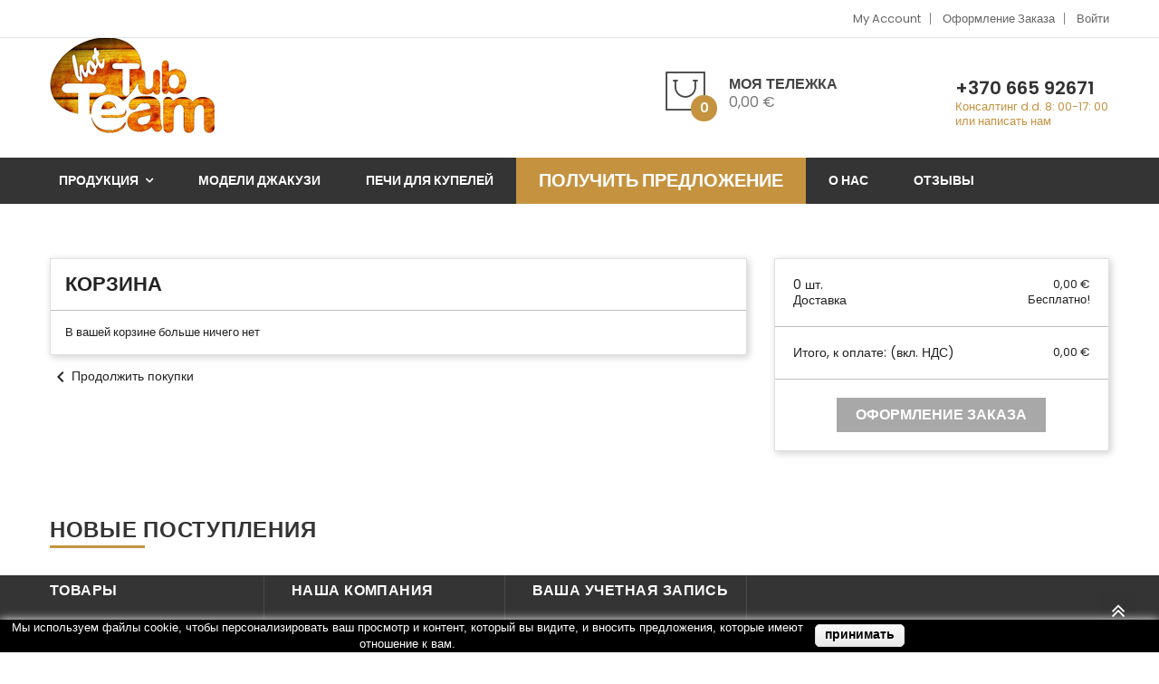

--- FILE ---
content_type: text/html; charset=utf-8
request_url: https://kupeli.eu/cart?action=show
body_size: 15124
content:
<!doctype html>
<html lang="ru">

  <head>
    
      

  <meta charset="utf-8">


  <meta http-equiv="x-ua-compatible" content="ie=edge">



  <title>Корзина</title>
  <meta name="description" content="">
  <meta name="keywords" content="">
     


  <meta name="viewport" content="width=device-width, initial-scale=1">



  <link rel="icon" type="image/vnd.microsoft.icon" href="/img/favicon.ico?1538246324">
  <link rel="shortcut icon" type="image/x-icon" href="/img/favicon.ico?1538246324">

<meta name="verify-paysera" content="d6abf8bd26d94a47c00b525651caf68d">
<link href="https://fonts.googleapis.com/css?family=Poppins:100,100i,200,200i,300,300i,400,400i,500,500i,600,600i,700,700i,800,800i,900,900i&amp;subset=devanagari,latin-ext" rel="stylesheet">
<link href="https://fonts.googleapis.com/css?family=Open+Sans:300,300i,400,400i,600,600i,700,700i,800,800i&amp;subset=cyrillic,cyrillic-ext,greek,greek-ext,latin-ext,vietnamese" rel="stylesheet">
<script src="https://ajax.googleapis.com/ajax/libs/jquery/3.2.1/jquery.min.js"></script>
<link href="https://fonts.googleapis.com/css?family=Open+Sans:400,400i,600,700" rel="stylesheet">


    <!-- Facebook Pixel Code -->
    <script>
        !function(f,b,e,v,n,t,s){if(f.fbq)return;n=f.fbq=function(){n.callMethod?
            n.callMethod.apply(n,arguments):n.queue.push(arguments)};if(!f._fbq)f._fbq=n;
            n.push=n;n.loaded=!0;n.version='2.0';n.queue=[];t=b.createElement(e);t.async=!0;
            t.src=v;s=b.getElementsByTagName(e)[0];s.parentNode.insertBefore(t,s)}(window,
            document,'script','https://connect.facebook.net/en_US/fbevents.js');
        fbq('init', '582844295454220'); // Insert your pixel ID here.
        fbq('track', 'PageView');
    </script>
    <noscript><img height="1" width="1" style="display:none" src="https://www.facebook.com/tr?id=582844295454220&ev=PageView&noscript=1"/></noscript>
    <!-- DO NOT MODIFY -->
    <!-- End Facebook Pixel Code -->


<!--Start of Tawk.to Script-->
<script type="text/javascript">
    $( document ).ready(function() {
        var Tawk_API=Tawk_API||{}, Tawk_LoadStart=new Date();
        (function(){
            var s1=document.createElement("script"),s0=document.getElementsByTagName("script")[0];
            s1.async=true;
            s1.src='https://embed.tawk.to/' + tawk_id + '/default';
            s1.charset='UTF-8';
            s1.setAttribute('crossorigin','*');
            s0.parentNode.insertBefore(s1,s0);
        })();
    });
</script>
<!--End of Tawk.to Script-->




    <link rel="stylesheet" href="https://kupeli.eu/themes/theme_pander4/assets/css/theme.css?v=1.1" type="text/css" media="all">
  <link rel="stylesheet" href="https://kupeli.eu/modules/ps_socialfollow/views/css/ps_socialfollow.css?v=1.1" type="text/css" media="all">
  <link rel="stylesheet" href="https://kupeli.eu/modules/paypal/views/css/paypal_fo.css?v=1.1" type="text/css" media="all">
  <link rel="stylesheet" href="https://kupeli.eu/modules/posslideshows/css/nivo-slider/nivo-slider.css?v=1.1" type="text/css" media="all">
  <link rel="stylesheet" href="https://kupeli.eu/modules/kformsv2/css/screen.css?v=1.1" type="text/css" media="all">
  <link rel="stylesheet" href="https://kupeli.eu/themes/theme_pander4/assets/css/custom.css?v=1.1" type="text/css" media="all">




  

  <script type="text/javascript">
        var CLOSE = "\u0417\u0430\u043a\u0440\u044b\u0442\u044c \u043a\u0430\u0442\u0435\u0433\u043e\u0440\u0438\u0438";
        var MORE = "\u0414\u0440\u0443\u0433\u0438\u0435 \u043a\u0430\u0442\u0435\u0433\u043e\u0440\u0438\u0438";
        var POSSLIDESHOW_SPEED = "5000";
        var POS_HOME_PRODUCTTAB_ITEMS = 5;
        var POS_HOME_PRODUCTTAB_NAV = true;
        var POS_HOME_PRODUCTTAB_PAGINATION = false;
        var POS_HOME_PRODUCTTAB_SPEED = 3000;
        var VMEGAMENU_POPUP_EFFECT = "2";
        var kformsv2_sent = "https:\/\/kupeli.eu\/modules\/kformsv2\/ask.php";
        var prestashop = {"cart":{"products":[],"totals":{"total":{"type":"total","label":"\u0418\u0442\u043e\u0433\u043e, \u043a \u043e\u043f\u043b\u0430\u0442\u0435:","amount":0,"value":"0,00\u00a0\u20ac"},"total_including_tax":{"type":"total","label":"\u0418\u0442\u043e\u0433\u043e (\u043d\u0430\u043b\u043e\u0433 \u0432\u043a\u043b\u044e\u0447\u0435\u043d)","amount":0,"value":"0,00\u00a0\u20ac"},"total_excluding_tax":{"type":"total","label":"\u0418\u0442\u043e\u0433\u043e (\u0438\u0441\u043a\u043b\u044e\u0447\u0430\u044f \u043d\u0430\u043b\u043e\u0433)","amount":0,"value":"0,00\u00a0\u20ac"}},"subtotals":{"products":{"type":"products","label":"\u0421\u0443\u043c\u043c\u0430","amount":0,"value":"0,00\u00a0\u20ac"},"discounts":null,"shipping":{"type":"shipping","label":"\u0414\u043e\u0441\u0442\u0430\u0432\u043a\u0430","amount":0,"value":"\u0411\u0435\u0441\u043f\u043b\u0430\u0442\u043d\u043e!"},"tax":null},"products_count":0,"summary_string":"0 \u0448\u0442.","vouchers":{"allowed":0,"added":[]},"discounts":[],"minimalPurchase":0,"minimalPurchaseRequired":""},"currency":{"name":"\u0415\u0432\u0440\u043e","iso_code":"EUR","iso_code_num":"978","sign":"\u20ac"},"customer":{"lastname":null,"firstname":null,"email":null,"birthday":null,"newsletter":null,"newsletter_date_add":null,"optin":null,"website":null,"company":null,"siret":null,"ape":null,"is_logged":false,"gender":{"type":null,"name":null},"addresses":[]},"language":{"name":"\u0420\u0443\u0441\u0441\u043a\u0438\u0439 (Russian)","iso_code":"ru","locale":"ru-RU","language_code":"ru-ru","is_rtl":"0","date_format_lite":"Y-m-d","date_format_full":"Y-m-d H:i:s","id":14},"page":{"title":"","canonical":null,"meta":{"title":"\u041a\u043e\u0440\u0437\u0438\u043d\u0430","description":"","keywords":"","robots":"index"},"page_name":"cart","body_classes":{"lang-ru":true,"lang-rtl":false,"country-LT":true,"currency-EUR":true,"layout-full-width":true,"page-cart":true,"tax-display-disabled":true,"cart-empty":true},"admin_notifications":[]},"shop":{"name":"UAB Sarvyda","logo":"\/img\/rusiskas-kupelieu-logo-153824632412.jpg","stores_icon":"\/img\/logo_stores.png","favicon":"\/img\/favicon.ico"},"urls":{"base_url":"https:\/\/kupeli.eu\/","current_url":"https:\/\/kupeli.eu\/cart?action=show","shop_domain_url":"https:\/\/kupeli.eu","img_ps_url":"https:\/\/kupeli.eu\/img\/","img_cat_url":"https:\/\/kupeli.eu\/img\/c\/","img_lang_url":"https:\/\/kupeli.eu\/img\/l\/","img_prod_url":"https:\/\/kupeli.eu\/img\/p\/","img_manu_url":"https:\/\/kupeli.eu\/img\/m\/","img_sup_url":"https:\/\/kupeli.eu\/img\/su\/","img_ship_url":"https:\/\/kupeli.eu\/img\/s\/","img_store_url":"https:\/\/kupeli.eu\/img\/st\/","img_col_url":"https:\/\/kupeli.eu\/img\/co\/","img_url":"https:\/\/kupeli.eu\/themes\/theme_pander4\/assets\/img\/","css_url":"https:\/\/kupeli.eu\/themes\/theme_pander4\/assets\/css\/","js_url":"https:\/\/kupeli.eu\/themes\/theme_pander4\/assets\/js\/","pic_url":"https:\/\/kupeli.eu\/upload\/","pages":{"address":"https:\/\/kupeli.eu\/address","addresses":"https:\/\/kupeli.eu\/addresses","authentication":"https:\/\/kupeli.eu\/login","cart":"https:\/\/kupeli.eu\/cart","category":"https:\/\/kupeli.eu\/index.php?controller=category","cms":"https:\/\/kupeli.eu\/index.php?controller=cms","contact":"https:\/\/kupeli.eu\/contact-us","discount":"https:\/\/kupeli.eu\/discount","guest_tracking":"https:\/\/kupeli.eu\/guest-tracking","history":"https:\/\/kupeli.eu\/order-history","identity":"https:\/\/kupeli.eu\/identity","index":"https:\/\/kupeli.eu\/","my_account":"https:\/\/kupeli.eu\/my-account","order_confirmation":"https:\/\/kupeli.eu\/order-confirmation","order_detail":"https:\/\/kupeli.eu\/index.php?controller=order-detail","order_follow":"https:\/\/kupeli.eu\/order-follow","order":"https:\/\/kupeli.eu\/\u0437\u0430\u043a\u0430\u0437","order_return":"https:\/\/kupeli.eu\/index.php?controller=order-return","order_slip":"https:\/\/kupeli.eu\/credit-slip","pagenotfound":"https:\/\/kupeli.eu\/page-not-found","password":"https:\/\/kupeli.eu\/password-recovery","pdf_invoice":"https:\/\/kupeli.eu\/index.php?controller=pdf-invoice","pdf_order_return":"https:\/\/kupeli.eu\/index.php?controller=pdf-order-return","pdf_order_slip":"https:\/\/kupeli.eu\/index.php?controller=pdf-order-slip","prices_drop":"https:\/\/kupeli.eu\/prices-drop","product":"https:\/\/kupeli.eu\/index.php?controller=product","search":"https:\/\/kupeli.eu\/search","sitemap":"https:\/\/kupeli.eu\/\u043a\u0430\u0440\u0442\u0430 \u0441\u0430\u0439\u0442\u0430","stores":"https:\/\/kupeli.eu\/stores","supplier":"https:\/\/kupeli.eu\/supplier","register":"https:\/\/kupeli.eu\/login?create_account=1","order_login":"https:\/\/kupeli.eu\/\u0437\u0430\u043a\u0430\u0437?login=1"},"alternative_langs":{"ru-ru":"https:\/\/kupeli.eu\/cart?action=show"},"theme_assets":"\/themes\/theme_pander4\/assets\/","actions":{"logout":"https:\/\/kupeli.eu\/?mylogout="},"no_picture_image":{"bySize":{"side_default":{"url":"https:\/\/kupeli.eu\/img\/p\/ru-default-side_default.jpg","width":70,"height":90},"small_default":{"url":"https:\/\/kupeli.eu\/img\/p\/ru-default-small_default.jpg","width":98,"height":126},"cart_default":{"url":"https:\/\/kupeli.eu\/img\/p\/ru-default-cart_default.jpg","width":125,"height":160},"home_default":{"url":"https:\/\/kupeli.eu\/img\/p\/ru-default-home_default.jpg","width":350,"height":449},"product_medium":{"url":"https:\/\/kupeli.eu\/img\/p\/ru-default-product_medium.jpg","width":600,"height":399},"medium_default":{"url":"https:\/\/kupeli.eu\/img\/p\/ru-default-medium_default.jpg","width":458,"height":558},"large_default":{"url":"https:\/\/kupeli.eu\/img\/p\/ru-default-large_default.jpg","width":1000,"height":800}},"small":{"url":"https:\/\/kupeli.eu\/img\/p\/ru-default-side_default.jpg","width":70,"height":90},"medium":{"url":"https:\/\/kupeli.eu\/img\/p\/ru-default-home_default.jpg","width":350,"height":449},"large":{"url":"https:\/\/kupeli.eu\/img\/p\/ru-default-large_default.jpg","width":1000,"height":800},"legend":""}},"configuration":{"display_taxes_label":false,"is_catalog":false,"show_prices":true,"opt_in":{"partner":false},"quantity_discount":{"type":"discount","label":"\u0421\u043a\u0438\u0434\u043a\u0430"},"voucher_enabled":0,"return_enabled":0},"field_required":[],"breadcrumb":{"links":[{"title":"\u0413\u043b\u0430\u0432\u043d\u0430\u044f","url":"https:\/\/kupeli.eu\/"}],"count":1},"link":{"protocol_link":"https:\/\/","protocol_content":"https:\/\/"},"time":1769565192,"static_token":"b5224ac4728db0413b5012be17fead1d","token":"deb163fce433fdc81f865b35986c8053"};
        var prgtm_ajax = "https:\/\/kupeli.eu\/module\/prgtm\/ajax";
        var tawk_id = "xx";
        var token_extra = "297f0257ec6d0f70df911931bf0a617e";
      </script>



  
  <script type="text/javascript">
    (window.gaDevIds=window.gaDevIds||[]).push('d6YPbH');
    (function(i,s,o,g,r,a,m){i['GoogleAnalyticsObject']=r;i[r]=i[r]||function(){
      (i[r].q=i[r].q||[]).push(arguments)},i[r].l=1*new Date();a=s.createElement(o),
      m=s.getElementsByTagName(o)[0];a.async=1;a.src=g;m.parentNode.insertBefore(a,m)
    })(window,document,'script','https://www.google-analytics.com/analytics.js','ga');

          ga('create', 'UA-156917341-1', 'auto');
                      ga('send', 'pageview');
        ga('require', 'ec');
  </script>

 <script type="text/javascript">
            
        document.addEventListener('DOMContentLoaded', function() {
            if (typeof GoogleAnalyticEnhancedECommerce !== 'undefined') {
                var MBG = GoogleAnalyticEnhancedECommerce;
                MBG.setCurrency('EUR');
                MBG.add({"id":362,"name":"kruglaya-plastikovaya-gidromassazhnaya-kupel-s-naruzhnoj-pechyu-iz-nerzhaveyushhej-stali","category":"plastikovye-kupeli","brand":"","variant":"","type":"typical","position":"0","quantity":1,"list":"cart","url":"https%3A%2F%2Fkupeli.eu%2Fplastikovye-kupeli%2F362-kruglaya-plastikovaya-gidromassazhnaya-kupel-s-naruzhnoj-pechyu-iz-nerzhaveyusshej-stali","price":2900},'',true);MBG.add({"id":364,"name":"prostornaya-gidromassazhnaya-vanna-s-massazhem","category":"kupeli-steklovolokna","brand":"","variant":"","type":"typical","position":1,"quantity":1,"list":"cart","url":"https%3A%2F%2Fkupeli.eu%2Fkupeli-steklovolokna%2F364-prostornaya-gidromassazhnaya-vanna-s-massazhem","price":3950},'',true);MBG.add({"id":365,"name":"kupel-derevyannaya-elovaya","category":"derevyannye-gidromassazhnye-vanny","brand":"","variant":"","type":"typical","position":2,"quantity":1,"list":"cart","url":"https%3A%2F%2Fkupeli.eu%2Fderevyannye-gidromassazhnye-vanny%2F365-kupel-derevyannaya-elovaya","price":1976},'',true);MBG.add({"id":37,"name":"sauna-iglu-bochka-na-8-chelovek","category":"bani","brand":"","variant":"","type":"typical","position":3,"quantity":1,"list":"cart","url":"https%3A%2F%2Fkupeli.eu%2Fbani%2F37-sauna-iglu-bochka-na-8-chelovek","price":6300},'',true);MBG.add({"id":405,"name":"gidromassazhnaya-vanna-dlya-kempinga-6-10-chelovek","category":"kupeli-steklovolokna","brand":"","variant":"","type":"typical","position":4,"quantity":1,"list":"cart","url":"https%3A%2F%2Fkupeli.eu%2Fkupeli-steklovolokna%2F405-gidromassazhnaya-vanna-dlya-kempinga-6-10-chelovek","price":3600},'',true);MBG.add({"id":415,"name":"kupel","category":"kupeli-steklovolokna","brand":"","variant":"","type":"typical","position":5,"quantity":1,"list":"cart","url":"https%3A%2F%2Fkupeli.eu%2Fkupeli-steklovolokna%2F415-kupel","price":1900},'',true);MBG.add({"id":416,"name":"gidromassazhnaya-kupel-na-5-6-chelovek","category":"glavnaya","brand":"","variant":"","type":"typical","position":6,"quantity":1,"list":"cart","url":"https%3A%2F%2Fkupeli.eu%2Fglavnaya%2F416-gidromassazhnaya-kupel-na-5-6-chelovek","price":2499.86},'',true);MBG.add({"id":417,"name":"kvadratnaya-kupel-s-zakruglennymi-uglami","category":"plastikovye-kupeli","brand":"","variant":"","type":"typical","position":7,"quantity":1,"list":"cart","url":"https%3A%2F%2Fkupeli.eu%2Fplastikovye-kupeli%2F417-copy-of-kvadratnaya-kupel-s-zakruglennymi-uglami","price":3144},'',true);MBG.addProductClick({"id":362,"name":"kruglaya-plastikovaya-gidromassazhnaya-kupel-s-naruzhnoj-pechyu-iz-nerzhaveyushhej-stali","category":"plastikovye-kupeli","brand":"","variant":"","type":"typical","position":"0","quantity":1,"list":"cart","url":"https%3A%2F%2Fkupeli.eu%2Fplastikovye-kupeli%2F362-kruglaya-plastikovaya-gidromassazhnaya-kupel-s-naruzhnoj-pechyu-iz-nerzhaveyusshej-stali","price":2900});MBG.addProductClick({"id":364,"name":"prostornaya-gidromassazhnaya-vanna-s-massazhem","category":"kupeli-steklovolokna","brand":"","variant":"","type":"typical","position":1,"quantity":1,"list":"cart","url":"https%3A%2F%2Fkupeli.eu%2Fkupeli-steklovolokna%2F364-prostornaya-gidromassazhnaya-vanna-s-massazhem","price":3950});MBG.addProductClick({"id":365,"name":"kupel-derevyannaya-elovaya","category":"derevyannye-gidromassazhnye-vanny","brand":"","variant":"","type":"typical","position":2,"quantity":1,"list":"cart","url":"https%3A%2F%2Fkupeli.eu%2Fderevyannye-gidromassazhnye-vanny%2F365-kupel-derevyannaya-elovaya","price":1976});MBG.addProductClick({"id":37,"name":"sauna-iglu-bochka-na-8-chelovek","category":"bani","brand":"","variant":"","type":"typical","position":3,"quantity":1,"list":"cart","url":"https%3A%2F%2Fkupeli.eu%2Fbani%2F37-sauna-iglu-bochka-na-8-chelovek","price":6300});MBG.addProductClick({"id":405,"name":"gidromassazhnaya-vanna-dlya-kempinga-6-10-chelovek","category":"kupeli-steklovolokna","brand":"","variant":"","type":"typical","position":4,"quantity":1,"list":"cart","url":"https%3A%2F%2Fkupeli.eu%2Fkupeli-steklovolokna%2F405-gidromassazhnaya-vanna-dlya-kempinga-6-10-chelovek","price":3600});MBG.addProductClick({"id":415,"name":"kupel","category":"kupeli-steklovolokna","brand":"","variant":"","type":"typical","position":5,"quantity":1,"list":"cart","url":"https%3A%2F%2Fkupeli.eu%2Fkupeli-steklovolokna%2F415-kupel","price":1900});MBG.addProductClick({"id":416,"name":"gidromassazhnaya-kupel-na-5-6-chelovek","category":"glavnaya","brand":"","variant":"","type":"typical","position":6,"quantity":1,"list":"cart","url":"https%3A%2F%2Fkupeli.eu%2Fglavnaya%2F416-gidromassazhnaya-kupel-na-5-6-chelovek","price":2499.86});MBG.addProductClick({"id":417,"name":"kvadratnaya-kupel-s-zakruglennymi-uglami","category":"plastikovye-kupeli","brand":"","variant":"","type":"typical","position":7,"quantity":1,"list":"cart","url":"https%3A%2F%2Fkupeli.eu%2Fplastikovye-kupeli%2F417-copy-of-kvadratnaya-kupel-s-zakruglennymi-uglami","price":3144});
            }
        });
        
    </script>






    
  </head>

  <body id="cart" class="lang-ru country-lt currency-eur layout-full-width page-cart tax-display-disabled cart-empty">

    
      
    

    <main>
      
              

      <header id="header">
        
          
	<!--  <div class="header-banner">
    
  </div> -->



	<nav class="header-nav">
		<div class="container">
			<div class="user-info-block">
	<a href="https://kupeli.eu/my-account" rel="nofollow">My account</a>
	<a href="https://kupeli.eu/cart?action=show">Оформление заказа</a>
	
  <a
	href="https://kupeli.eu/my-account"
	title="Войти в учетную запись"
	rel="nofollow"
  >
	<span class="">Войти</span>
  </a>
</div>


		</div>
	</nav>


	<div class="header-top">
		<div class="container">
			<div class="header-conten">
				<div class="row">
					<div class="header_logo col col-lg-3 col-md-12 col-xs-12">
						<a href="https://kupeli.eu/">
							<img class="logo img-responsive" src="/img/rusiskas-kupelieu-logo-153824632412.jpg" alt="UAB Sarvyda">
						</a>
					</div>
					<div class="col col-xs-12 col-lg-6 col-md-12 display_top">
						<div class="blockcart cart-preview" data-refresh-url="//kupeli.eu/module/ps_shoppingcart/ajax" data-cartitems="0">
  <div class="header">
      <a rel="nofollow" href="//kupeli.eu/cart?action=show">
		<span class="item_txt">Моя тележка <span class="item_count">0</span></span>
		<span class="item_total">0,00 €</span>
    </a>
  </div>
  <div class="body">
    <ul>
          </ul>
	<div class="price_content">
		<div class="cart-subtotals">
		  			<div class="products price_inline">
			  <span class="label">Сумма</span>
			  <span class="value">0,00 €</span>
			</div>
		  			<div class=" price_inline">
			  <span class="label"></span>
			  <span class="value"></span>
			</div>
		  			<div class="shipping price_inline">
			  <span class="label">Доставка</span>
			  <span class="value">Бесплатно!</span>
			</div>
		  			<div class=" price_inline">
			  <span class="label"></span>
			  <span class="value"></span>
			</div>
		  		</div>
		<div class="cart-total price_inline">
		  <span class="label">Итого, к оплате:</span>
		  <span class="value">0,00 €</span>
		</div>
    </div>
	<div class="checkout">
		<a href="//kupeli.eu/cart?action=show" class="btn btn-primary">proceed to checkout</a>
	</div>
  </div>
</div>

					</div>
					<div class="col col-xs-12 col-lg-3 col-md-12">
						<a class="iframe hidden_link" href="https://kupeli.eu/contact-us">
							<table class="c-header-table">
								<td>
									<div class="c-header-h">+370 665 92671</div>
									<div class="c-header-t">
										<div>Консалтинг d.d. 8: 00-17: 00</div>
										<div>или написать нам</div>
																			</div>
								</td>
							</table>
						</a>
					</div>
				</div>
			</div>
		</div>
	</div>
	<div class="header-bottom">
		<div class="megamenu">
			<div class="container">
				<!-- Block categories module -->
	<div class="ma-nav-mobile-container hidden-lg-up">
		<div class="pt_custommenu_mobile">
		<div class="navbar">
			<div id="navbar-inner" class="navbar-inner navbar-inactive">
				<a class="btn-navbar">Категория</a>
				<ul id="pt_custommenu_itemmobile" class="tree dhtml  mobilemenu nav-collapse collapse">
											<li><a href="https://kupeli.eu/14-produkciya">Продукция </a>
												<ul class="dhtml childList">
													<li><a href="https://kupeli.eu/15-plastikovye-kupeli">Пластиковые купели </a>
								<ul class="childListtwo"></ul>
													<li><a href="https://kupeli.eu/16-derevyannye-gidromassazhnye-vanny">Деревянные гидромассажные ванны </a>
								<ul class="childListtwo"></ul>
													<li><a href="https://kupeli.eu/31-kupeli-steklovolokna">Купели стекловолокна </a>
								<ul class="childListtwo"></ul>
													<li><a href="https://kupeli.eu/25-kupeli-dlya-dvukh">Купели для двух </a>
								<ul class="childListtwo"></ul>
													<li><a href="https://kupeli.eu/19-bani">Бани </a>
								<ul class="childListtwo"></ul>
													<li><a href="https://kupeli.eu/21-modeli-dzhakuzi">Модели джакузи </a>
								<ul class="childListtwo"></ul>
													<li><a href="https://kupeli.eu/18-pechi-dlya-kupelej">Печи для купелей </a>
								<ul class="childListtwo"></ul>
													<li><a href="https://kupeli.eu/20-dopolnitelnye-aksessuary">Дополнительные аксессуары </a>
								<ul class="childListtwo"></ul>
													<li><a href="https://kupeli.eu/23-lestnica">Лестница </a>
								<ul class="childListtwo"></ul>
												</ul>
												</li>
											<li><a href="https://kupeli.eu/38-modeli-kupelej">Модели купелей  </a>
												</li>
										     
															<li class="cms">
									<a href="https://kupeli.eu/content/4-O-nas" title="Contains Subs">О нас</a>
								</li>
																			 
																			 
																			 
																			 
															<li>
									<a href="#get-offer" title="Получить предложение">Получить предложение</a>
								</li>
															<li>
									<a href="https://kupeli.eu/reviews" title="Отзывы">Отзывы</a>
								</li>
																			 
																														<li>
						
							
						
					</li>
				</ul>
			</div>
		</div>
		</div>
</div>
<!-- /Block categories module -->
<div class="nav-container hidden-md-down">
	<div class="nav-inner">
		<div id="pt_custommenu" class="pt_custommenu">
		    <div id="pt_menu_home" class="pt_menu"><div class="parentMenu"><a class="fontcustom2" href="/"><span>Главная</span></a></div></div><div id="pt_menu14" class="pt_menu nav-1"><div class="parentMenu"><a href="https://kupeli.eu/14-produkciya" class="fontcustom2"><span>Продукция</span><i class="icon-caret-down"></i></a></div><div id="popup14" class="popup" style="display: none; width: 1228px;"><div class="block1" id="block114"><div class="column last col1"><div class="itemMenu level1"><a class="itemMenuName level3 nochild" href="https://kupeli.eu/15-plastikovye-kupeli"><span>Пластиковые купели</span></a><a class="itemMenuName level3 nochild" href="https://kupeli.eu/16-derevyannye-gidromassazhnye-vanny"><span>Деревянные гидромассажные ванны</span></a><a class="itemMenuName level3 nochild" href="https://kupeli.eu/31-kupeli-steklovolokna"><span>Купели стекловолокна</span></a><a class="itemMenuName level3 nochild" href="https://kupeli.eu/25-kupeli-dlya-dvukh"><span>Купели для двух</span></a><a class="itemMenuName level3 nochild" href="https://kupeli.eu/19-bani"><span>Бани</span></a><a class="itemMenuName level3 nochild" href="https://kupeli.eu/21-modeli-dzhakuzi"><span>Модели джакузи</span></a><a class="itemMenuName level3 nochild" href="https://kupeli.eu/18-pechi-dlya-kupelej"><span>Печи для купелей</span></a><a class="itemMenuName level3 nochild" href="https://kupeli.eu/20-dopolnitelnye-aksessuary"><span>Дополнительные аксессуары</span></a><a class="itemMenuName level3 nochild" href="https://kupeli.eu/23-lestnica"><span>Лестница</span></a></div></div><div class="clearBoth"></div></div></div></div><div id="pt_menu21" class="pt_menu nav-2 pt_menu_no_child"><div class="parentMenu"><a href="https://kupeli.eu/21-modeli-dzhakuzi" class="fontcustom2"><span>Модели джакузи</span></a></div></div><div id="pt_menu18" class="pt_menu nav-3 pt_menu_no_child"><div class="parentMenu"><a href="https://kupeli.eu/18-pechi-dlya-kupelej" class="fontcustom2"><span>Печи для купелей</span></a></div></div><div id ="pt_menu_link" class ="pt_menu"><div class="parentMenu" ><a class="fontcustom2" href="#get-offer"><span>Получить предложение</span></a></div></div>
<div class ="pt_menu pt_menu_cms"><div class="parentMenu" ><a class="fontcustom2" href="https://kupeli.eu/content/4-O-nas"><span>О нас</span></a></div></div>
<div id ="pt_menu_link" class ="pt_menu"><div class="parentMenu" ><a class="fontcustom2" href="https://kupeli.eu/reviews"><span>Отзывы</span></a></div></div>

			<div class="right">
				
					
				
			</div>
		</div>
	</div>
</div>
<script type="text/javascript">
//<![CDATA[
var CUSTOMMENU_POPUP_EFFECT = 0;
var CUSTOMMENU_POPUP_TOP_OFFSET = 0;
//]]>
</script>

			</div>
		</div>
	</div>

	

        
      </header>
		      
        
<aside id="notifications">
  <div class="container">
    
    
    
      </div>
</aside>
      
	   
			<div class="breadcrumb_container">
				<div class="container">
					 <div class="breadcrumb-neme">
	<nav data-depth="1" class="breadcrumb hidden-sm-down">
	  <ol itemscope itemtype="http://schema.org/BreadcrumbList">
				  
			  			<li itemprop="itemListElement" itemscope itemtype="http://schema.org/ListItem">
			  <a itemprop="item" href="https://kupeli.eu/">
				<span itemprop="name">Главная</span>
			  </a>
			  <meta itemprop="position" content="1">
			</li>
		  
			  </ol>
	</nav>
</div>
<script type="application/ld+json">

        {
          "@context": "http://schema.org",
          "@type": "BreadcrumbList",
          "itemListElement": [{
            "@type": "ListItem",
            "position": 1,
            "item": {
              "@id": "kupeli.eu/cart?action=show",
              "name": "Главная",
              "image": ""
            }
          }]
        }

</script>
<!-- /Breadcrumb -->				</div>
			</div> 
		
      <section id="wrapper">
		  <span id="displayWrapperTop">
			  
		  </span>
       
		<div class="container">	
			<div class="row">
			  

			  
  <div id="content-wrapper" class="col-xs-12">
    
    

  <section id="main">
    <div class="cart-grid row">

      <!-- Left Block: cart product informations & shpping -->
      <div class="cart-grid-body col-xs-12 col-lg-8">

        <!-- cart products detailed -->
        <div class="card cart-container">
          <div class="card-block">
            <h1 class="h1">Корзина</h1>
          </div>
          <hr class="separator">
          
            
  <div class="cart-overview js-cart" data-refresh-url="//kupeli.eu/cart?ajax=1&action=refresh">
          <span class="no-items">В вашей корзине больше ничего нет</span>
      </div>

          
        </div>

        
  <a class="label" href="https://kupeli.eu/">
    <i class="material-icons">chevron_left</i>Продолжить покупки
  </a>


        <!-- shipping informations -->
        
          
        
      </div>

      <!-- Right Block: cart subtotal & cart total -->
      <div class="cart-grid-right col-xs-12 col-lg-4">

        
          <div class="card cart-summary">

            
              
            

            
              
<div class="cart-detailed-totals">

  <div class="card-block">
                  <div class="cart-summary-line" id="cart-subtotal-products">
          <span class="label js-subtotal">
                          0 шт.
                      </span>
          <span class="value">0,00 €</span>
                  </div>
                                  <div class="cart-summary-line" id="cart-subtotal-shipping">
          <span class="label">
                          Доставка
                      </span>
          <span class="value">Бесплатно!</span>
                        <div><small class="value"></small></div>
                  </div>
                      </div>

  

  <hr class="separator">

  <div class="card-block">
    <div class="cart-summary-line cart-total">
      <span class="label">Итого, к оплате: (вкл. НДС)</span>
      <span class="value">0,00 €</span>
    </div>

    <div class="cart-summary-line">
      <small class="label"></small>
      <small class="value"></small>
    </div>
  </div>

  <hr class="separator">
</div>

            

            
  <div class="checkout text-sm-center card-block">
    <button type="button" class="btn btn-primary disabled" disabled>Оформление заказа</button>
  </div>


          </div>
        

        
          
        

      </div>

    </div>
  </section>

  <div class="pos_new_product  product_block_container"
     data-items="4"
     data-speed="1000"
     data-autoplay="0"
     data-time="3000"
     data-arrow="1"
     data-pagination="0"
     data-move="1"
     data-pausehover="0"
     data-md="4"
     data-sm="3"
     data-xs="2"
     data-xxs="1">

    <div class="pos_title">
    <h2>Новые поступления</h2>
  </div>
  <div class="block-content">
    <div class=" pos_content row">
      <div class="newSlide owl-carousel">
                              <div class="item-product">
                    <article class="js-product-miniature" data-id-product="446" data-id-product-attribute="304296" itemscope itemtype="http://schema.org/Product">
	<div class="img_block">
		
        <a href="https://kupeli.eu/produkciya/446-304296-akril-classic-round-in-vstroennyj-obogrevatel#/276-vozdushnyj_massazh-net" class="thumbnail product-thumbnail">
          <img
            src = "https://kupeli.eu/5167-home_default/akril-classic-round-in-vstroennyj-obogrevatel.jpg"
            alt = "Акрил CLASSIC ROUND IN Встроенный обогреватель"
            data-full-size-image-url = "https://kupeli.eu/5167-large_default/akril-classic-round-in-vstroennyj-obogrevatel.jpg"
          >
		  
        </a>
      
		
        <ul class="product-flag">
						   						        </ul>
      
		<div class="quick">
			<a href="#" class="quick-view" data-link-action="quickview" title="Быстрый просмотр">Быстрый просмотр</a>
		</div>
	</div>
    <div class="product_desc">
		<a href="https://kupeli.eu/produkciya/446-304296-akril-classic-round-in-vstroennyj-obogrevatel#/276-vozdushnyj_massazh-net" class="btn btn-secondary" data-dismiss="modal">Еще</a>
		<div class="desc_info">
			
				<div class="hook-reviews">
				
				</div>
			
			
				<h4><a href="https://kupeli.eu/produkciya/446-304296-akril-classic-round-in-vstroennyj-obogrevatel#/276-vozdushnyj_massazh-net" title="Акрил CLASSIC ROUND IN Встроенный обогреватель" itemprop="name" class="product_name">Акрил CLASSIC ROUND IN Встроенный обогреватель</a></h4>
			
			
				<p>Код: 446</p>
			

			 
			  				<div class="product-price-and-shipping">
					С
				   <span itemprop="price" class="price ">3 545,30 €</span>
				  
				  

				  <span class="sr-only">Цена</span>


				  

				  
				</div>
			  			

			
				<div class="product-desc" itemprop="description"></div>
			
			
								  <div class="variant-links">
      <a href="https://kupeli.eu/produkciya/446-304293-akril-classic-round-in-vstroennyj-obogrevatel#/56-kolichestvo_led_lamp-1_led"
       class="color"
       title="1 LED"
                    style="background-image: url(/img/co/56.jpg)"     ><span class="sr-only">1 LED</span></a>
      <a href="https://kupeli.eu/produkciya/446-304301-akril-classic-round-in-vstroennyj-obogrevatel#/210-pesochnyj_filtr_dlya_vody-da"
       class="color"
       title="Да "
                    style="background-image: url(/img/co/210.jpg)"     ><span class="sr-only">Да </span></a>
      <a href="https://kupeli.eu/produkciya/446-304304-akril-classic-round-in-vstroennyj-obogrevatel#/206-gidromassazh-da"
       class="color"
       title="Да "
                    style="background-image: url(/img/co/206.jpg)"     ><span class="sr-only">Да </span></a>
      <a href="https://kupeli.eu/produkciya/446-304294-akril-classic-round-in-vstroennyj-obogrevatel#/57-kolichestvo_led_lamp-2_led"
       class="color"
       title="2 LED"
                    style="background-image: url(/img/co/57.jpg)"     ><span class="sr-only">2 LED</span></a>
      <a href="https://kupeli.eu/produkciya/446-304297-akril-classic-round-in-vstroennyj-obogrevatel#/207-vozdushnyj_massazh-da"
       class="color"
       title="Да "
                    style="background-image: url(/img/co/207.jpg)"     ><span class="sr-only">Да </span></a>
      <a href="https://kupeli.eu/produkciya/446-304295-akril-classic-round-in-vstroennyj-obogrevatel#/58-kolichestvo_led_lamp-3_led"
       class="color"
       title="3 LED"
                    style="background-image: url(/img/co/58.jpg)"     ><span class="sr-only">3 LED</span></a>
    <span class="js-count count"></span>
</div>
							
		</div>
    </div>
</article>
                      </div>
                                        <div class="item-product">
                    <article class="js-product-miniature" data-id-product="405" data-id-product-attribute="296944" itemscope itemtype="http://schema.org/Product">
	<div class="img_block">
		
        <a href="https://kupeli.eu/kupeli-steklovolokna/405-296944-gidromassazhnaya-vanna-dlya-kempinga-6-10-chelovek#/278-pesochnyj_filtr_dlya_vody-net" class="thumbnail product-thumbnail">
          <img
            src = "https://kupeli.eu/4804-home_default/gidromassazhnaya-vanna-dlya-kempinga-6-10-chelovek.jpg"
            alt = "Гидромассажная ванна для кемпинга 6-10 человек"
            data-full-size-image-url = "https://kupeli.eu/4804-large_default/gidromassazhnaya-vanna-dlya-kempinga-6-10-chelovek.jpg"
          >
		  
        </a>
      
		
        <ul class="product-flag">
						   						        </ul>
      
		<div class="quick">
			<a href="#" class="quick-view" data-link-action="quickview" title="Быстрый просмотр">Быстрый просмотр</a>
		</div>
	</div>
    <div class="product_desc">
		<a href="https://kupeli.eu/kupeli-steklovolokna/405-296944-gidromassazhnaya-vanna-dlya-kempinga-6-10-chelovek#/278-pesochnyj_filtr_dlya_vody-net" class="btn btn-secondary" data-dismiss="modal">Еще</a>
		<div class="desc_info">
			
				<div class="hook-reviews">
				
				</div>
			
			
				<h4><a href="https://kupeli.eu/kupeli-steklovolokna/405-296944-gidromassazhnaya-vanna-dlya-kempinga-6-10-chelovek#/278-pesochnyj_filtr_dlya_vody-net" title="Гидромассажная ванна для кемпинга 6-10 человек" itemprop="name" class="product_name">Гидромассажная ванна для кемпинга 6-10 человек</a></h4>
			
			
				<p>Код: 405</p>
			

			 
			  				<div class="product-price-and-shipping">
					С
				   <span itemprop="price" class="price ">3 600,00 €</span>
				  
				  

				  <span class="sr-only">Цена</span>


				  

				  
				</div>
			  			

			
				<div class="product-desc" itemprop="description"></div>
			
			
								  <div class="variant-links">
      <a href="https://kupeli.eu/kupeli-steklovolokna/405-296945-gidromassazhnaya-vanna-dlya-kempinga-6-10-chelovek#/210-pesochnyj_filtr_dlya_vody-da"
       class="color"
       title="Да "
                    style="background-image: url(/img/co/210.jpg)"     ><span class="sr-only">Да </span></a>
    <span class="js-count count"></span>
</div>
							
		</div>
    </div>
</article>
                      </div>
                                        <div class="item-product">
                    <article class="js-product-miniature" data-id-product="209" data-id-product-attribute="296946" itemscope itemtype="http://schema.org/Product">
	<div class="img_block">
		
        <a href="https://kupeli.eu/kupeli-steklovolokna/209-296946-steklyannaya-gidromassazhnaya-vanna-s-massazhem#/278-pesochnyj_filtr_dlya_vody-net" class="thumbnail product-thumbnail">
          <img
            src = "https://kupeli.eu/4780-home_default/steklyannaya-gidromassazhnaya-vanna-s-massazhem.jpg"
            alt = "Стеклянная гидромассажная ванна с массажем"
            data-full-size-image-url = "https://kupeli.eu/4780-large_default/steklyannaya-gidromassazhnaya-vanna-s-massazhem.jpg"
          >
		  
        </a>
      
		
        <ul class="product-flag">
						   						        </ul>
      
		<div class="quick">
			<a href="#" class="quick-view" data-link-action="quickview" title="Быстрый просмотр">Быстрый просмотр</a>
		</div>
	</div>
    <div class="product_desc">
		<a href="https://kupeli.eu/kupeli-steklovolokna/209-296946-steklyannaya-gidromassazhnaya-vanna-s-massazhem#/278-pesochnyj_filtr_dlya_vody-net" class="btn btn-secondary" data-dismiss="modal">Еще</a>
		<div class="desc_info">
			
				<div class="hook-reviews">
				
				</div>
			
			
				<h4><a href="https://kupeli.eu/kupeli-steklovolokna/209-296946-steklyannaya-gidromassazhnaya-vanna-s-massazhem#/278-pesochnyj_filtr_dlya_vody-net" title="Стеклянная гидромассажная ванна с массажем" itemprop="name" class="product_name">Стеклянная гидромассажная ванна с массажем</a></h4>
			
			
				<p>Код: 209</p>
			

			 
			  				<div class="product-price-and-shipping">
					С
				   <span itemprop="price" class="price ">4 400,00 €</span>
				  
				  

				  <span class="sr-only">Цена</span>


				  

				  
				</div>
			  			

			
				<div class="product-desc" itemprop="description"></div>
			
			
								  <div class="variant-links">
      <a href="https://kupeli.eu/kupeli-steklovolokna/209-296947-steklyannaya-gidromassazhnaya-vanna-s-massazhem#/210-pesochnyj_filtr_dlya_vody-da"
       class="color"
       title="Да "
                    style="background-image: url(/img/co/210.jpg)"     ><span class="sr-only">Да </span></a>
    <span class="js-count count"></span>
</div>
							
		</div>
    </div>
</article>
                      </div>
                                        <div class="item-product">
                    <article class="js-product-miniature" data-id-product="448" data-id-product-attribute="304307" itemscope itemtype="http://schema.org/Product">
	<div class="img_block">
		
        <a href="https://kupeli.eu/glavnaya/448-304307-kvadratnaya-akrilovaya-gidromassazhnaya-vanna-makau#/278-pesochnyj_filtr_dlya_vody-net" class="thumbnail product-thumbnail">
          <img
            src = "https://kupeli.eu/5186-home_default/kvadratnaya-akrilovaya-gidromassazhnaya-vanna-makau.jpg"
            alt = "Квадратная акриловая гидромассажная ванна &quot;МАКАУ&quot;"
            data-full-size-image-url = "https://kupeli.eu/5186-large_default/kvadratnaya-akrilovaya-gidromassazhnaya-vanna-makau.jpg"
          >
		  
        </a>
      
		
        <ul class="product-flag">
						   						        </ul>
      
		<div class="quick">
			<a href="#" class="quick-view" data-link-action="quickview" title="Быстрый просмотр">Быстрый просмотр</a>
		</div>
	</div>
    <div class="product_desc">
		<a href="https://kupeli.eu/glavnaya/448-304307-kvadratnaya-akrilovaya-gidromassazhnaya-vanna-makau#/278-pesochnyj_filtr_dlya_vody-net" class="btn btn-secondary" data-dismiss="modal">Еще</a>
		<div class="desc_info">
			
				<div class="hook-reviews">
				
				</div>
			
			
				<h4><a href="https://kupeli.eu/glavnaya/448-304307-kvadratnaya-akrilovaya-gidromassazhnaya-vanna-makau#/278-pesochnyj_filtr_dlya_vody-net" title="Квадратная акриловая гидромассажная ванна &quot;МАКАУ&quot;" itemprop="name" class="product_name">Квадратная акриловая гидромассажная ванна &quot;МАКАУ&quot;</a></h4>
			
			
				<p>Код: 448</p>
			

			 
			  				<div class="product-price-and-shipping">
					С
				   <span itemprop="price" class="price ">6 050,00 €</span>
				  
				  

				  <span class="sr-only">Цена</span>


				  

				  
				</div>
			  			

			
				<div class="product-desc" itemprop="description"></div>
			
			
								  <div class="variant-links">
      <a href="https://kupeli.eu/glavnaya/448-304308-kvadratnaya-akrilovaya-gidromassazhnaya-vanna-makau#/210-pesochnyj_filtr_dlya_vody-da"
       class="color"
       title="Да "
                    style="background-image: url(/img/co/210.jpg)"     ><span class="sr-only">Да </span></a>
    <span class="js-count count"></span>
</div>
							
		</div>
    </div>
</article>
                      </div>
                                        <div class="item-product">
                    <article class="js-product-miniature" data-id-product="414" data-id-product-attribute="296409" itemscope itemtype="http://schema.org/Product">
	<div class="img_block">
		
        <a href="https://kupeli.eu/kupeli-steklovolokna/414-296409-wellness-royal-kupel#/274-kolichestvo_led_lamp-net/276-vozdushnyj_massazh-net/277-gidromassazh-net/278-pesochnyj_filtr_dlya_vody-net" class="thumbnail product-thumbnail">
          <img
            src = "https://kupeli.eu/4936-home_default/wellness-royal-kupel.jpg"
            alt = "Wellness Royal купель"
            data-full-size-image-url = "https://kupeli.eu/4936-large_default/wellness-royal-kupel.jpg"
          >
		  
        </a>
      
		
        <ul class="product-flag">
						   						        </ul>
      
		<div class="quick">
			<a href="#" class="quick-view" data-link-action="quickview" title="Быстрый просмотр">Быстрый просмотр</a>
		</div>
	</div>
    <div class="product_desc">
		<a href="https://kupeli.eu/kupeli-steklovolokna/414-296409-wellness-royal-kupel#/274-kolichestvo_led_lamp-net/276-vozdushnyj_massazh-net/277-gidromassazh-net/278-pesochnyj_filtr_dlya_vody-net" class="btn btn-secondary" data-dismiss="modal">Еще</a>
		<div class="desc_info">
			
				<div class="hook-reviews">
				
				</div>
			
			
				<h4><a href="https://kupeli.eu/kupeli-steklovolokna/414-296409-wellness-royal-kupel#/274-kolichestvo_led_lamp-net/276-vozdushnyj_massazh-net/277-gidromassazh-net/278-pesochnyj_filtr_dlya_vody-net" title="Wellness Royal купель" itemprop="name" class="product_name">Wellness Royal купель</a></h4>
			
			
				<p>Код: 414</p>
			

			 
			  				<div class="product-price-and-shipping">
					С
				   <span itemprop="price" class="price ">2 501,07 €</span>
				  
				  

				  <span class="sr-only">Цена</span>


				  

				  
				</div>
			  			

			
				<div class="product-desc" itemprop="description"></div>
			
			
								  <div class="variant-links">
      <a href="https://kupeli.eu/kupeli-steklovolokna/414-295955-wellness-royal-kupel#/206-gidromassazh-da"
       class="color"
       title="Да "
                    style="background-image: url(/img/co/206.jpg)"     ><span class="sr-only">Да </span></a>
      <a href="https://kupeli.eu/kupeli-steklovolokna/414-295957-wellness-royal-kupel#/56-kolichestvo_led_lamp-1_led"
       class="color"
       title="1 LED"
                    style="background-image: url(/img/co/56.jpg)"     ><span class="sr-only">1 LED</span></a>
      <a href="https://kupeli.eu/kupeli-steklovolokna/414-295963-wellness-royal-kupel#/210-pesochnyj_filtr_dlya_vody-da"
       class="color"
       title="Да "
                    style="background-image: url(/img/co/210.jpg)"     ><span class="sr-only">Да </span></a>
      <a href="https://kupeli.eu/kupeli-steklovolokna/414-295958-wellness-royal-kupel#/57-kolichestvo_led_lamp-2_led"
       class="color"
       title="2 LED"
                    style="background-image: url(/img/co/57.jpg)"     ><span class="sr-only">2 LED</span></a>
      <a href="https://kupeli.eu/kupeli-steklovolokna/414-295961-wellness-royal-kupel#/207-vozdushnyj_massazh-da"
       class="color"
       title="Да "
                    style="background-image: url(/img/co/207.jpg)"     ><span class="sr-only">Да </span></a>
      <a href="https://kupeli.eu/kupeli-steklovolokna/414-295959-wellness-royal-kupel#/58-kolichestvo_led_lamp-3_led"
       class="color"
       title="3 LED"
                    style="background-image: url(/img/co/58.jpg)"     ><span class="sr-only">3 LED</span></a>
    <span class="js-count count"></span>
</div>
							
		</div>
    </div>
</article>
                      </div>
                                        <div class="item-product">
                    <article class="js-product-miniature" data-id-product="186" data-id-product-attribute="296948" itemscope itemtype="http://schema.org/Product">
	<div class="img_block">
		
        <a href="https://kupeli.eu/kupeli-steklovolokna/186-296948-gidromassazhnaya-kunel-diametrom-16-m-s-massazhnoj-sistemoj#/278-pesochnyj_filtr_dlya_vody-net" class="thumbnail product-thumbnail">
          <img
            src = "https://kupeli.eu/2341-home_default/gidromassazhnaya-kunel-diametrom-16-m-s-massazhnoj-sistemoj.jpg"
            alt = "Stiklo pluosto kubilas"
            data-full-size-image-url = "https://kupeli.eu/2341-large_default/gidromassazhnaya-kunel-diametrom-16-m-s-massazhnoj-sistemoj.jpg"
          >
		  
        </a>
      
		
        <ul class="product-flag">
						   										<li class=" on-sale"><span>В продаже!</span></li>
			        </ul>
      
		<div class="quick">
			<a href="#" class="quick-view" data-link-action="quickview" title="Быстрый просмотр">Быстрый просмотр</a>
		</div>
	</div>
    <div class="product_desc">
		<a href="https://kupeli.eu/kupeli-steklovolokna/186-296948-gidromassazhnaya-kunel-diametrom-16-m-s-massazhnoj-sistemoj#/278-pesochnyj_filtr_dlya_vody-net" class="btn btn-secondary" data-dismiss="modal">Еще</a>
		<div class="desc_info">
			
				<div class="hook-reviews">
				
				</div>
			
			
				<h4><a href="https://kupeli.eu/kupeli-steklovolokna/186-296948-gidromassazhnaya-kunel-diametrom-16-m-s-massazhnoj-sistemoj#/278-pesochnyj_filtr_dlya_vody-net" title="Гидромассажная купель диаметром 1,6 м с массажной системой" itemprop="name" class="product_name">Гидромассажная купель диаметром 1,6 м с массажной системой</a></h4>
			
			
				<p>Код: 186</p>
			

			 
			  				<div class="product-price-and-shipping">
					С
				   <span itemprop="price" class="price ">4 500,00 €</span>
				  
				  

				  <span class="sr-only">Цена</span>


				  

				  
				</div>
			  			

			
				<div class="product-desc" itemprop="description"></div>
			
			
								  <div class="variant-links">
      <a href="https://kupeli.eu/kupeli-steklovolokna/186-296949-gidromassazhnaya-kunel-diametrom-16-m-s-massazhnoj-sistemoj#/210-pesochnyj_filtr_dlya_vody-da"
       class="color"
       title="Да "
                    style="background-image: url(/img/co/210.jpg)"     ><span class="sr-only">Да </span></a>
    <span class="js-count count"></span>
</div>
							
		</div>
    </div>
</article>
                      </div>
                                        <div class="item-product">
                    <article class="js-product-miniature" data-id-product="429" data-id-product-attribute="299186" itemscope itemtype="http://schema.org/Product">
	<div class="img_block">
		
        <a href="https://kupeli.eu/kupeli-steklovolokna/429-299186-kvadratnaya-gidromassazhnaya-vanna-iz-steklovolokna#/274-kolichestvo_led_lamp-net/276-vozdushnyj_massazh-net/277-gidromassazh-net/278-pesochnyj_filtr_dlya_vody-net" class="thumbnail product-thumbnail">
          <img
            src = "https://kupeli.eu/5060-home_default/kvadratnaya-gidromassazhnaya-vanna-iz-steklovolokna.jpg"
            alt = "Квадратная гидромассажная ванна из стекловолокна"
            data-full-size-image-url = "https://kupeli.eu/5060-large_default/kvadratnaya-gidromassazhnaya-vanna-iz-steklovolokna.jpg"
          >
		  
        </a>
      
		
        <ul class="product-flag">
						   						        </ul>
      
		<div class="quick">
			<a href="#" class="quick-view" data-link-action="quickview" title="Быстрый просмотр">Быстрый просмотр</a>
		</div>
	</div>
    <div class="product_desc">
		<a href="https://kupeli.eu/kupeli-steklovolokna/429-299186-kvadratnaya-gidromassazhnaya-vanna-iz-steklovolokna#/274-kolichestvo_led_lamp-net/276-vozdushnyj_massazh-net/277-gidromassazh-net/278-pesochnyj_filtr_dlya_vody-net" class="btn btn-secondary" data-dismiss="modal">Еще</a>
		<div class="desc_info">
			
				<div class="hook-reviews">
				
				</div>
			
			
				<h4><a href="https://kupeli.eu/kupeli-steklovolokna/429-299186-kvadratnaya-gidromassazhnaya-vanna-iz-steklovolokna#/274-kolichestvo_led_lamp-net/276-vozdushnyj_massazh-net/277-gidromassazh-net/278-pesochnyj_filtr_dlya_vody-net" title="Квадратная гидромассажная ванна из стекловолокна" itemprop="name" class="product_name">Квадратная гидромассажная ванна из стекловолокна</a></h4>
			
			
				<p>Код: 429</p>
			

			 
			  				<div class="product-price-and-shipping">
					С
				   <span itemprop="price" class="price ">2 500,00 €</span>
				  
				  

				  <span class="sr-only">Цена</span>


				  

				  
				</div>
			  			

			
				<div class="product-desc" itemprop="description"></div>
			
			
								  <div class="variant-links">
      <a href="https://kupeli.eu/kupeli-steklovolokna/429-298612-kvadratnaya-gidromassazhnaya-vanna-iz-steklovolokna#/206-gidromassazh-da"
       class="color"
       title="Да "
                    style="background-image: url(/img/co/206.jpg)"     ><span class="sr-only">Да </span></a>
      <a href="https://kupeli.eu/kupeli-steklovolokna/429-298614-kvadratnaya-gidromassazhnaya-vanna-iz-steklovolokna#/56-kolichestvo_led_lamp-1_led"
       class="color"
       title="1 LED"
                    style="background-image: url(/img/co/56.jpg)"     ><span class="sr-only">1 LED</span></a>
      <a href="https://kupeli.eu/kupeli-steklovolokna/429-298620-kvadratnaya-gidromassazhnaya-vanna-iz-steklovolokna#/210-pesochnyj_filtr_dlya_vody-da"
       class="color"
       title="Да "
                    style="background-image: url(/img/co/210.jpg)"     ><span class="sr-only">Да </span></a>
      <a href="https://kupeli.eu/kupeli-steklovolokna/429-298615-kvadratnaya-gidromassazhnaya-vanna-iz-steklovolokna#/57-kolichestvo_led_lamp-2_led"
       class="color"
       title="2 LED"
                    style="background-image: url(/img/co/57.jpg)"     ><span class="sr-only">2 LED</span></a>
      <a href="https://kupeli.eu/kupeli-steklovolokna/429-298618-kvadratnaya-gidromassazhnaya-vanna-iz-steklovolokna#/207-vozdushnyj_massazh-da"
       class="color"
       title="Да "
                    style="background-image: url(/img/co/207.jpg)"     ><span class="sr-only">Да </span></a>
      <a href="https://kupeli.eu/kupeli-steklovolokna/429-298616-kvadratnaya-gidromassazhnaya-vanna-iz-steklovolokna#/58-kolichestvo_led_lamp-3_led"
       class="color"
       title="3 LED"
                    style="background-image: url(/img/co/58.jpg)"     ><span class="sr-only">3 LED</span></a>
    <span class="js-count count"></span>
</div>
							
		</div>
    </div>
</article>
                      </div>
                                        <div class="item-product">
                    <article class="js-product-miniature" data-id-product="427" data-id-product-attribute="0" itemscope itemtype="http://schema.org/Product">
	<div class="img_block">
		
        <a href="https://kupeli.eu/kupeli-steklovolokna/427-bolshaya-gidromassazhnaya-vanna-so-vstroennoj-dukhovkoj" class="thumbnail product-thumbnail">
          <img
            src = "https://kupeli.eu/5014-home_default/bolshaya-gidromassazhnaya-vanna-so-vstroennoj-dukhovkoj.jpg"
            alt = "Большая гидромассажная ванна со встроенной духовкой"
            data-full-size-image-url = "https://kupeli.eu/5014-large_default/bolshaya-gidromassazhnaya-vanna-so-vstroennoj-dukhovkoj.jpg"
          >
		  
        </a>
      
		
        <ul class="product-flag">
						   						        </ul>
      
		<div class="quick">
			<a href="#" class="quick-view" data-link-action="quickview" title="Быстрый просмотр">Быстрый просмотр</a>
		</div>
	</div>
    <div class="product_desc">
		<a href="https://kupeli.eu/kupeli-steklovolokna/427-bolshaya-gidromassazhnaya-vanna-so-vstroennoj-dukhovkoj" class="btn btn-secondary" data-dismiss="modal">Еще</a>
		<div class="desc_info">
			
				<div class="hook-reviews">
				
				</div>
			
			
				<h4><a href="https://kupeli.eu/kupeli-steklovolokna/427-bolshaya-gidromassazhnaya-vanna-so-vstroennoj-dukhovkoj" title="Большая гидромассажная ванна со встроенной духовкой" itemprop="name" class="product_name">Большая гидромассажная ванна со встроенной духовкой</a></h4>
			
			
				<p>Код: 427</p>
			

			 
			  				<div class="product-price-and-shipping">
					С
				   <span itemprop="price" class="price ">3 146,00 €</span>
				  
				  

				  <span class="sr-only">Цена</span>


				  

				  
				</div>
			  			

			
				<div class="product-desc" itemprop="description"></div>
			
			
							
		</div>
    </div>
</article>
                      </div>
                        </div>
    </div>
  </div>
</div>


    
  </div>


			  
			</div>
			
		</div>
			
      </section>

      <footer id="footer">
        
          <div class="footer-container">
<div class=" footer-top">
	<div class="container">
		
	</div>
</div>
<div class=" footer-middle">
	<div class="container">
	  <div class="row">	
			<div class="col-sm-12 col-md-12 col-lg-8 col-xs-12">
				<div class="row">
				      <div class="col-xs-12 col-sm-12 col-md-4 col-lg-4 links footer_block">
      <h3 class="h3 hidden-sm-down">Товары</h3>
            <div class="title clearfix hidden-md-up" data-target="#footer_sub_menu_52354" data-toggle="collapse">
        <h3 class="h3">Товары</h3>
        <span class="float-xs-right">
          <span class="navbar-toggler collapse-icons">
            <i class="material-icons add">keyboard_arrow_down</i>
            <i class="material-icons remove">keyboard_arrow_up</i>
          </span>
        </span>
      </div>
      <ul id="footer_sub_menu_52354" class="footer_list collapse">
                  <li>
            <a
                id="link-product-page-prices-drop-1"
                class="cms-page-link"
                href="https://kupeli.eu/prices-drop"
                title="Our special products"
                            >
              Снижение цен
            </a>
          </li>
                  <li>
            <a
                id="link-product-page-new-products-1"
                class="cms-page-link"
                href="https://kupeli.eu/new-products"
                title="Наши новинки"
                            >
              Новые товары
            </a>
          </li>
                  <li>
            <a
                id="link-product-page-best-sales-1"
                class="cms-page-link"
                href="https://kupeli.eu/best-sales"
                title="Наши лидеры продаж"
                            >
              Лидеры продаж
            </a>
          </li>
              </ul>
    </div>
      <div class="col-xs-12 col-sm-12 col-md-4 col-lg-4 links footer_block">
      <h3 class="h3 hidden-sm-down">Наша компания</h3>
            <div class="title clearfix hidden-md-up" data-target="#footer_sub_menu_31565" data-toggle="collapse">
        <h3 class="h3">Наша компания</h3>
        <span class="float-xs-right">
          <span class="navbar-toggler collapse-icons">
            <i class="material-icons add">keyboard_arrow_down</i>
            <i class="material-icons remove">keyboard_arrow_up</i>
          </span>
        </span>
      </div>
      <ul id="footer_sub_menu_31565" class="footer_list collapse">
                  <li>
            <a
                id="link-cms-page-1-2"
                class="cms-page-link"
                href="https://kupeli.eu/content/1-Dostavka"
                title="доставка джакузи, сауны или печи для джакузи осуществляется автотранспортом. Грузовик, если клиент просит, с подъемником. Срок поставки джакузи после заказа 3-5 недель."
                            >
              Доставка
            </a>
          </li>
                  <li>
            <a
                id="link-cms-page-2-2"
                class="cms-page-link"
                href="https://kupeli.eu/content/2-duk"
                title="Информация о трубах, ваннах и ванных печах. Как использовать ванны, как горячая ванна зимой - вся информация от производителей труб и продавцов"
                            >
              Ч.З.В
            </a>
          </li>
                  <li>
            <a
                id="link-cms-page-4-2"
                class="cms-page-link"
                href="https://kupeli.eu/content/4-O-nas"
                title="О нас"
                            >
              О нас
            </a>
          </li>
                  <li>
            <a
                id="link-cms-page-5-2"
                class="cms-page-link"
                href="https://kupeli.eu/content/5-saugus-mokejimas"
                title="Безопасная оплата"
                            >
              Безопасная оплата
            </a>
          </li>
                  <li>
            <a
                id="link-static-page-contact-2"
                class="cms-page-link"
                href="https://kupeli.eu/contact-us"
                title="Для связи с нами используйте контактную форму"
                            >
              Свяжитесь с нами
            </a>
          </li>
                  <li>
            <a
                id="link-static-page-stores-2"
                class="cms-page-link"
                href="https://kupeli.eu/stores"
                title=""
                            >
              Магазины
            </a>
          </li>
              </ul>
    </div>
  
<div id="block_myaccount_infos" class="col-xs-12 col-sm-12 col-md-4 col-lg-4 footer_block links">
  <h3 class="myaccount-title hidden-sm-down">
      Ваша учетная запись
  </h3>
  <div class="title clearfix hidden-md-up" data-target="#footer_account_list" data-toggle="collapse">
    <h3 class="myaccount-title">
      Ваша учетная запись
	</h3>
    <span class="float-xs-right">
      <span class="navbar-toggler collapse-icons">
        <i class="material-icons add">keyboard_arrow_down</i>
        <i class="material-icons remove">keyboard_arrow_up</i>
      </span>
    </span>
  </div>
  <ul class="footer_list collapse" id="footer_account_list">
            <li>
          <a href="https://kupeli.eu/identity" title="Личные данные" rel="nofollow">
            Личные данные
          </a>
        </li>
            <li>
          <a href="https://kupeli.eu/order-history" title="Заказы" rel="nofollow">
            Заказы
          </a>
        </li>
            <li>
          <a href="https://kupeli.eu/credit-slip" title="Кредитные квитанции" rel="nofollow">
            Кредитные квитанции
          </a>
        </li>
            <li>
          <a href="https://kupeli.eu/addresses" title="Адреса" rel="nofollow">
            Адреса
          </a>
        </li>
        
	</ul>
</div>
<div class="modal fade k-modal" tabindex="-1" role="dialog" aria-labelledby="myModalLabel" aria-hidden="true">
    <div class="vertical-alignment-helper">
        <div class="modal-dialog vertical-align-center">
            <div class="modal-content">
                <div class="modal-header">
                    <button type="button" class="close" data-dismiss="modal"><span aria-hidden="true">&times;</span><span class="sr-only">Close</span></button>
                    <h4 class="modal-title" id="myModalLabel">Выбери купель индивидуально</h4>
                </div>
                <div class="modal-body">
                    <div class="progress-wrap">
                        <label>Прцесс заказа</label>
                    </div>
                    <div id="progress">
                        <div id="progress-complete"></div>
                    </div>

                    <form id="order_form" action="#">
                        <fieldset>
                            <legend><h5 class="modal-title">Какого купеля хотите?</h5></legend>
                            <div class="row">
                                <div class="col-xs-12 error_label">Должны пометить любой</div>
                                <div class="col-xs-6 col-sm-3">
	    			<div class="pick-wrap">
	    			    <img class="img-responsive" src="/modules/kformsv2/uploads/ef63720Stiklo audinio uzsakymo formai.png" alt="img"/><span class="title">Стекловолокна разные формы</span><input type="radio" data-show="step_4_1,step_4_2,step_4_3,step_4_4,step_6_1,step_6_4"  data-name="step_2_1" name="step_2" value="Стекловолокна разные формы" required /></div>
	    		</div><div class="col-xs-6 col-sm-3">
	    			<div class="pick-wrap">
	    			    <img class="img-responsive" src="/modules/kformsv2/uploads/c0436d8Plastikinis kubilas uzsakymo faormai.png" alt="img"/><span class="title">Пластиковые с деревянной отделкой</span><input type="radio" data-show="" data-name="step_2_2" name="step_2" value="Пластиковые с деревянной отделкой" required /></div>
	    		</div><div class="col-xs-6 col-sm-3">
	    			<div class="pick-wrap">
	    			    <img class="img-responsive" src="/modules/kformsv2/uploads/5e821d03.png" alt="img"/><span class="title">Деревянный</span><input type="radio" data-show="step_4_1,step_4_2,step_6_4,step_7_5,step_7_6" data-name="step_2_3" name="step_2" value="Деревянный" required /></div>
	    		</div><div class="col-xs-6 col-sm-3">
	    			<div class="pick-wrap">
	    			    <img class="img-responsive" src="/modules/kformsv2/uploads/1d921354.png" alt="img"/><span class="title">Прямоугольный</span><input type="radio" data-show="" data-name="step_2_4" name="step_2" value="Прямоугольный" required /></div>
	    		</div>
                            </div>
                        </fieldset>
                        <fieldset>
                            <legend><h5 class="modal-title">На сколько человек закажите купель</h5></legend>
                            <div class="row">
                                <div class="col-xs-12 error_label">Должны пометить любой</div>
                                <div class="col-xs-12">
                                    <div class="radio">
                                        <label><input type="radio" name="p_amount" required value="2-4"/>
                                            <div class="radio-center">2-4</div>
                                        </label>
                                    </div>
                                    <div class="radio">
                                        <label><input type="radio" name="p_amount" value="4-6"/>
                                            <div class="radio-center">4-6</div>
                                        </label>
                                    </div>
                                    <div class="radio">
                                        <label><input type="radio" name="p_amount" value="6-8"/>
                                            <div class="radio-center">6-8</div>
                                        </label>
                                    </div>
                                    <div class="radio">
                                        <label><input type="radio" name="p_amount" value="8-10"/>
                                            <div class="radio-center">8-10</div>
                                        </label>
                                    </div>
                                    <div class="radio">
                                        <label><input type="radio" name="p_amount" value="10-12"/>
                                            <div class="radio-center">10-12</div>
                                        </label>
                                    </div>
                                </div>
                            </div>
                        </fieldset>
                        <fieldset>
                            <legend><h5 class="modal-title">С какого дерево отделка купеля?</h5></legend>
                            <div class="col-xs-12 error_label">Должны пометить любой</div>
                            <div class="row">
                                <div class="col-xs-6 col-sm-3">
	    			<div class="pick-wrap step-clicker">
	    			    <img class="img-responsive" src="/modules/kformsv2/uploads/bac85fbEgle.png" alt="img"/><span class="title">Дерево - ель</span><input type="radio" data-name="step_3_1" name="step_3" value="Дерево - ель" required /></div>
	    		</div><div class="col-xs-6 col-sm-3">
	    			<div class="pick-wrap step-clicker">
	    			    <img class="img-responsive" src="/modules/kformsv2/uploads/4102847Maumedis.png" alt="img"/><span class="title">Дерево - лиственница</span><input type="radio" data-name="step_3_2" name="step_3" value="Дерево - лиственница" required /></div>
	    		</div><div class="col-xs-6 col-sm-3">
	    			<div class="pick-wrap step-clicker">
	    			    <img class="img-responsive" src="/modules/kformsv2/uploads/20559e4Termomediena.png" alt="img"/><span class="title">Термодерево</span><input type="radio" data-name="step_3_3" name="step_3" value="Термодерево" required /></div>
	    		</div>
                            </div>
                        </fieldset>
                        <fieldset>
                            <legend><h5 class="modal-title">Какой тип скамеек?</h5></legend>
                            <div class="col-xs-12 error_label">Должны пометить любой</div>
                            <div class="row">
                                <div class="col-xs-6 col-sm-3">
	    			<div class="pick-wrap">
	    			    <img class="img-responsive" src="/modules/kformsv2/uploads/3da035a1.png" alt="img"/><span class="title">Открытые из пластика</span><input type="radio" data-name="step_4_1" name="step_4" value="Открытые из пластика" required /></div>
	    		</div><div class="col-xs-6 col-sm-3">
	    			<div class="pick-wrap">
	    			    <img class="img-responsive" src="/modules/kformsv2/uploads/929de752.png" alt="img"/><span class="title">Закрытые</span><input type="radio" data-name="step_4_2" name="step_4" value="Закрытые" required /></div>
	    		</div><div class="col-xs-6 col-sm-3">
	    			<div class="pick-wrap">
	    			    <img class="img-responsive" src="/modules/kformsv2/uploads/82c4e1b3.png" alt="img"/><span class="title">&quot;А&quot; тип деревянные</span><input type="radio" data-name="step_4_3" name="step_4" value="&quot;А&quot; тип деревянные" required /></div>
	    		</div><div class="col-xs-6 col-sm-3">
	    			<div class="pick-wrap">
	    			    <img class="img-responsive" src="/modules/kformsv2/uploads/59b464d4.png" alt="img"/><span class="title">&quot;S&quot; тип деревянные</span><input type="radio" data-name="step_4_4" name="step_4" value="&quot;S&quot; тип деревянные" required /></div>
	    		</div>
                            </div>
                        </fieldset>
                        <fieldset>
                            <legend><h5 class="modal-title">Какой тип лестницы?</h5></legend>
                            <div class="col-xs-12 error_label">Должны пометить любой</div>
                            <div class="row">
                                <div class="col-xs-6 col-sm-3">
	    			<div class="pick-wrap">
	    			    <img class="img-responsive" src="/modules/kformsv2/uploads/07df4611.png" alt="img"/><span class="title">Лестница простая</span><input type="radio" data-name="step_5_1" name="step_5" value="Лестница простая" required /></div>
	    		</div><div class="col-xs-6 col-sm-3">
	    			<div class="pick-wrap">
	    			    <img class="img-responsive" src="/modules/kformsv2/uploads/4abd7ac2.png" alt="img"/><span class="title">Лестница типа &quot;А&quot;</span><input type="radio" data-name="step_5_2" name="step_5" value="Лестница типа &quot;А&quot;" required /></div>
	    		</div><div class="col-xs-6 col-sm-3">
	    			<div class="pick-wrap">
	    			    <img class="img-responsive" src="/modules/kformsv2/uploads/491ac2f3.png" alt="img"/><span class="title">Лестница типа &quot;B&quot;</span><input type="radio" data-name="step_5_3" name="step_5" value="Лестница типа &quot;B&quot;" required /></div>
	    		</div><div class="col-xs-6 col-sm-3">
	    			<div class="pick-wrap">
	    			    <img class="img-responsive" src="/modules/kformsv2/uploads/e1f1ee04.png" alt="img"/><span class="title">Лестница типа &quot;C&quot;</span><input type="radio" data-name="step_5_4" name="step_5" value="Лестница типа &quot;C&quot;" required /></div>
	    		</div><div class="col-xs-6 col-sm-3 center-block">
	    			<div class="pick-wrap">
	    			    <img class="img-responsive" src="/modules/kformsv2/uploads/8bcd8bbD tipo laiptai 4g.png" alt="img"/><span class="title">Лестница типа &quot;D&quot;</span><input type="radio" data-name="step_5_5" name="step_5" value="Лестница типа &quot;D&quot;" required /></div>
	    		</div>
                            </div>
                        </fieldset>
                        <fieldset>
                            <legend><h5 class="modal-title">Какой тип печи?</h5></legend>
                            <div class="col-xs-12 error_label">Должны пометить любой</div>
                            <div class="row">
                                <div class="col-xs-6 col-sm-3">
	    			<div class="pick-wrap">
	    			    <img class="img-responsive" src="/modules/kformsv2/uploads/6722e12krosnele-vidine-28-kw-kubilams.jpg" alt="img"/><span class="title">Печь внутренная</span><input type="radio" data-name="step_6_1" name="step_6" value="Печь внутренная" required /></div>
	    		</div><div class="col-xs-6 col-sm-3">
	    			<div class="pick-wrap">
	    			    <img class="img-responsive" src="/modules/kformsv2/uploads/a4ec4fenerudijancio-plieno-krosnele-kl-np-75-.jpg" alt="img"/><span class="title">Печь с наружная</span><input type="radio" data-name="step_6_2" name="step_6" value="Печь с наружная" required /></div>
	    		</div><div class="col-xs-6 col-sm-3">
	    			<div class="pick-wrap">
	    			    <img class="img-responsive" src="/modules/kformsv2/uploads/024fd85elektrine-krosnele-3kw.jpg" alt="img"/><span class="title">Печь електрическая</span><input type="radio" data-name="step_6_3" name="step_6" value="Печь електрическая" required /></div>
	    		</div><div class="col-xs-6 col-sm-3">
	    			<div class="pick-wrap">
	    			    <img class="img-responsive" src="/modules/kformsv2/uploads/7c5d381integruota-krosnele-plastikiniam-kubilui-kki-np-01.jpg" alt="img"/><span class="title">Печь интегрированая</span><input type="radio" data-name="step_6_4" name="step_6" value="Печь интегрированая" required /></div>
	    		</div>
                            </div>
                        </fieldset>
                        <fieldset>
                            <legend><h5 class="modal-title">Дополнительные аксессуары</h5></legend>
                            <div class="col-xs-12 error_label">Должны пометить любой</div>
                            <div class="row">
                                <div class="col-xs-6 col-sm-3">
	    			<div class="pick-wrap">
	    			    <img class="img-responsive" src="/modules/kformsv2/uploads/354afdb1.png" alt="img"/><span class="title">Система фильтрации воды</span><input type="checkbox" data-name="step_7_1" name="step_7[]" value="Система фильтрации воды" /></div>
	    		</div><div class="col-xs-6 col-sm-3">
	    			<div class="pick-wrap">
	    			    <img class="img-responsive" src="/modules/kformsv2/uploads/f2dc096LED.png" alt="img"/><span class="title">LED освещение в воду</span><input type="checkbox" data-name="step_7_2" name="step_7[]" value="LED освещение в воду" /></div>
	    		</div><div class="col-xs-6 col-sm-3">
	    			<div class="pick-wrap">
	    			    <img class="img-responsive" src="/modules/kformsv2/uploads/06d5f41Hidromasazas.png" alt="img"/><span class="title">Гидромассажная система</span><input type="checkbox" data-name="step_7_3" name="step_7[]" value="Гидромассажная система" /></div>
	    		</div><div class="col-xs-6 col-sm-3">
	    			<div class="pick-wrap">
	    			    <img class="img-responsive" src="/modules/kformsv2/uploads/ed057f6Oro masazas.png" alt="img"/><span class="title">Воздушномасажная система</span><input type="checkbox" data-name="step_7_4" name="step_7[]" value="Воздушномасажная система" /></div>
	    		</div><div class="st-wrap"><div class="col-xs-6 col-sm-3">
	    			<div class="pick-wrap">
	    			    <img class="img-responsive" src="/modules/kformsv2/uploads/e4498feSienu sildymas.png" alt="img"/><span class="title">Утепление стен</span><input type="checkbox" data-name="step_7_5" name="step_7[]" value="Утепление стен" /></div>
	    		</div><div class="col-xs-6 col-sm-3">
	    			<div class="pick-wrap">
	    			    <img class="img-responsive" src="/modules/kformsv2/uploads/6c78c9fSienu sildymas.png" alt="img"/><span class="title">Утепление дна</span><input type="checkbox" data-name="step_7_6" name="step_7[]" value="Утепление дна" /></div>
	    		</div></div>
                            </div>
                        </fieldset>
                        <fieldset>
                            <legend><h5 class="modal-title">Какой Ваш допустимый бюджет</h5></legend>
                            <div class="row">
                                <div class="col-xs-12 error_label">Должны пометить любой</div>
                                <div class="col-xs-12">
                                    <div class="radio">
                                        <label>
                                            <div class="radio">
											<span>
												<input type="radio" name="budget" value="1000€ - 2000€" required="required">
											</span>
                                            </div>
                                            <div class="radio-center-m">1000€ - 2000€</div>
                                        </label>
                                    </div>
                                </div>

                                <div class="col-xs-12">
                                    <div class="radio">
                                        <label>
                                            <div class="radio">
											<span>
												<input type="radio" name="budget" value="2000€ - 3000€" required="required">
											</span>
                                            </div>
                                            <div class="radio-center-m">2000€ - 3000€</div>
                                        </label>
                                    </div>
                                </div>

                                <div class="col-xs-12">
                                    <div class="radio">
                                        <label>
                                            <div class="radio">
											<span>
												<input type="radio" name="budget" value="3000€ - 4000€" required="required">
											</span>
                                            </div>
                                            <div class="radio-center-m">3000€ - 4000€</div>
                                        </label>
                                    </div>
                                </div>

                                <div class="col-xs-12">
                                    <div class="radio">
                                        <label>
                                            <div class="radio">
											<span>
												<input type="radio" name="budget" value="4000€ - 6000+ €" required="required">
											</span>
                                            </div>
                                            <div class="radio-center-m">4000€ - 6000+ €</div>
                                        </label>
                                    </div>
                                </div>
                        </fieldset>



                        <fieldset>

                            <div class="col-xs-12 error_label">Заполните контактные данные</div>
                            <div class="row">
                                <div class="col-xs-12">
                                    <div class="form-group">
                                        <label for="usr">Имя</label>
                                        <input type="text" class="form-control" name="user" required>
                                    </div>
                                </div>
                                <div class="col-xs-12">
                                    <div class="form-group">
                                        <label for="usr">Електронная почьта</label>
                                        <input type="email" class="form-control" name="email" required>
                                    </div>
                                </div>
                                <div class="col-xs-12">
                                    <div class="form-group">
                                        <label for="usr">Номер телефона</label>
                                        <input type="text" class="form-control fnType" name="phone" required>
                                    </div>
                                </div>
                                <div class="col-xs-12">
                                    <div class="form-group">
                                        <label for="usr">Место доставки</label>
                                        <input type="text" class="form-control" name="place" required>
                                    </div>
                                </div>
                                <div class="col-xs-12">
                                    <div class="form-group">
                                        <label for="additional">Дополнительные коментары</label>
                                        <textarea class="form-control" rows="6" name="additional"></textarea>
                                    </div>
                                </div>
                            </div>
                            <div class="col-xs-12">
                                <button type="submit" class="btn custom col-xs-12">Послать заказ</button>
                            </div>
                        </fieldset>
                    </form>
                </div>
                <div class="modal-footer">
                    <button class="reverse btn" type="button">Назат</button>
                    <button type="button" class="btn forward">Дальше</button>
                </div>
            </div>
        </div>
    </div>
</div><input type="hidden" class="url-tag"/>
<script>

    function setcook() {
        var nazwa = 'cookie_ue';
        var wartosc = '1';
        var expire = new Date();
        expire.setMonth(expire.getMonth()+12);
        document.cookie = nazwa + "=" + escape(wartosc) +";path=/;" + ((expire==null)?"" : ("; expires=" + expire.toGMTString()))
    }

</script>
<style>

.closebutton {
    cursor:pointer;
	-moz-box-shadow:inset 0px 1px 0px 0px #ffffff;
	-webkit-box-shadow:inset 0px 1px 0px 0px #ffffff;
	box-shadow:inset 0px 1px 0px 0px #ffffff;
	background:-webkit-gradient( linear, left top, left bottom, color-stop(0.05, #f9f9f9), color-stop(1, #e9e9e9) );
	background:-moz-linear-gradient( center top, #f9f9f9 5%, #e9e9e9 100% );
	filter:progid:DXImageTransform.Microsoft.gradient(startColorstr='#f9f9f9', endColorstr='#e9e9e9');
	background-color:#f9f9f9;
	-webkit-border-top-left-radius:5px;
	-moz-border-radius-topleft:5px;
	border-top-left-radius:5px;
	-webkit-border-top-right-radius:5px;
	-moz-border-radius-topright:5px;
	border-top-right-radius:5px;
	-webkit-border-bottom-right-radius:5px;
	-moz-border-radius-bottomright:5px;
	border-bottom-right-radius:5px;
	-webkit-border-bottom-left-radius:5px;
	-moz-border-radius-bottomleft:5px;
	border-bottom-left-radius:5px;
	text-indent:0px;
	border:1px solid #dcdcdc;
	display:inline-block;
	color:#000!important;
	font-family:Arial;
	font-size:14px;
	font-weight:bold;
	font-style:normal;
	height:25px;
	line-height:25px;
	text-decoration:none;
	text-align:center;
    padding:0px 10px;
	text-shadow:1px 1px 0px #ffffff;
}
.closebutton:hover {
	background:-webkit-gradient( linear, left top, left bottom, color-stop(0.05, #e9e9e9), color-stop(1, #f9f9f9) );
	background:-moz-linear-gradient( center top, #e9e9e9 5%, #f9f9f9 100% );
	filter:progid:DXImageTransform.Microsoft.gradient(startColorstr='#e9e9e9', endColorstr='#f9f9f9');
	background-color:#e9e9e9;
}.closebutton:active {
	position:relative;
	top:1px;
}
#cookieNoticeContent{
    margin-right: 280px;
    width: initial;
    padding: 0;
}
.cookie_content{
    font-size: 13px;
    display: block;
    padding: 0 6px;
}
#cookiesClose{
    line-height: 21px;
}
@media (max-width: 1250px){
    #cookieNoticeContent{
        margin-right: 25px;
    }
}
@media (max-width: 767px){
    #cookieNoticeContent {
        margin-right: 0;
        padding: 5px 0;
    }
    .cookie_content{
        line-height: 13px;
    }
}


#cookieNotice p {margin:0px; padding:0px;}

</style>
<div id="cookieNotice" style="
width: 100%; 
position: fixed; 
bottom:0px;
box-shadow: 0px 0 10px 0 #FFFFFF;
background: #000000;
z-index: 9999;
font-size: 14px;
line-height: 1.3em;
font-family: arial;
left: 0px;
text-align:center;
color:#FFF;
opacity: 
">
    <div id="cookieNoticeContent" style="position:relative; display:block;">
    <table style="width:100%; margin: 0;">
      <td style="text-align:center;color:#FFF; padding: 0;">
          <span class="cookie_content">Мы используем файлы cookie, чтобы персонализировать ваш просмотр и контент, который вы видите, и вносить предложения, которые имеют отношение к вам.</span>
      </td>
      <td class="cookie_close_container">
    	<span id="cookiesClose" class="closebutton"  onclick="
                        
            $('#cookieNotice').animate(
            {bottom: '-200px'}, 
            2500, function(){
                $('#cookieNotice').hide();
            }); setcook();
            ">
            принимать
                    </span>
     </td>
     </table>
    </div>
</div>
<!--Start of tawk.to Script-->
<script type="text/javascript">
var Tawk_API=Tawk_API||{}, Tawk_LoadStart=new Date();


(function(){
var s1=document.createElement("script"),s0=document.getElementsByTagName("script")[0];
s1.async=true;
s1.src="https://embed.tawk.to/618d0f1e6bb0760a494227ab/1fk7g63uh";
s1.charset='UTF-8';
s1.setAttribute('crossorigin','*');
s0.parentNode.insertBefore(s1,s0);
})();
</script>
<!--End of tawk.to Script-->

				</div>
			</div>
			<div class="col-sm-12 col-md-12 col-lg-4 col-xs-12 footer_block box1">
				
			</div>
	  </div>
	</div>
	
</div>
<div class="footer-bottom">	
	
</div>
</div>



        
      </footer>

    </main>

    
        <script type="text/javascript" src="https://kupeli.eu/themes/core.js?v=1.1" ></script>
  <script type="text/javascript" src="https://kupeli.eu/themes/theme_pander4/assets/js/theme.js?v=1.1" ></script>
  <script type="text/javascript" src="https://kupeli.eu/modules/posslideshows/js/nivo-slider/jquery.nivo.slider.pack.js?v=1.1" ></script>
  <script type="text/javascript" src="https://kupeli.eu/modules/posslideshows/js/posslideshow.js?v=1.1" ></script>
  <script type="text/javascript" src="https://kupeli.eu/modules/posmegamenu/js/mobile_menu.js?v=1.1" ></script>
  <script type="text/javascript" src="https://kupeli.eu/modules/posmegamenu/js/custommenu.js?v=1.1" ></script>
  <script type="text/javascript" src="https://kupeli.eu/themes/theme_pander4/modules/postabproductslider/js/producttab.js?v=1.1" ></script>
  <script type="text/javascript" src="https://kupeli.eu/modules/posvegamenu/js/custommenu.js?v=1.1" ></script>
  <script type="text/javascript" src="https://kupeli.eu/modules/poscountdown/js/jquery.plugin.js?v=1.1" ></script>
  <script type="text/javascript" src="https://kupeli.eu/modules/poscountdown/js/jquery.countdown.js?v=1.1" ></script>
  <script type="text/javascript" src="https://kupeli.eu/modules/poscountdown/js/poscountdown.js?v=1.1" ></script>
  <script type="text/javascript" src="https://kupeli.eu/modules/posstaticblocks/js/jquery.fullPage.min.js?v=1.1" ></script>
  <script type="text/javascript" src="https://kupeli.eu/modules/ps_googleanalytics/views/js/GoogleAnalyticActionLib.js?v=1.1" ></script>
  <script type="text/javascript" src="https://kupeli.eu/themes/theme_pander4/modules/ps_featuredproducts/js/ps_featuredproducts.js?v=1.1" ></script>
  <script type="text/javascript" src="https://kupeli.eu/modules/kformsv2/js/jquery.steps.js?v=1.1" ></script>
  <script type="text/javascript" src="https://kupeli.eu/modules/kformsv2/js/jquery.validate.js?v=1.1" ></script>
  <script type="text/javascript" src="https://kupeli.eu/modules/kformsv2/js/script.js?v=1.1" ></script>
  <script type="text/javascript" src="https://kupeli.eu/modules/prgtm/views/js/events.js?v=1.1" ></script>
  <script type="text/javascript" src="https://kupeli.eu/themes/theme_pander4/modules/ps_shoppingcart/ps_shoppingcart.js?v=1.1" ></script>
  <script type="text/javascript" src="https://kupeli.eu/themes/theme_pander4/assets/js/custom.js?v=1.1" ></script>


    

    
       
    
	<div class="back-top"><a href= "#" class="back-top-button"></a></div>
  </body>

</html>

--- FILE ---
content_type: text/plain
request_url: https://www.google-analytics.com/j/collect?v=1&_v=j102&a=1299863977&t=pageview&_s=1&dl=https%3A%2F%2Fkupeli.eu%2Fcart%3Faction%3Dshow&ul=en-us%40posix&dt=%D0%9A%D0%BE%D1%80%D0%B7%D0%B8%D0%BD%D0%B0&sr=1280x720&vp=1280x720&_u=IEBAAEIJAAAAACAAI~&jid=1071323746&gjid=601445283&cid=1382673302.1769565195&tid=UA-156917341-1&_gid=1273331509.1769565195&_r=1&_slc=1&did=d6YPbH&z=596256613
body_size: -448
content:
2,cG-41GHRV1B1F

--- FILE ---
content_type: application/javascript
request_url: https://kupeli.eu/modules/posmegamenu/js/mobile_menu.js?v=1.1
body_size: 689
content:
(function($){
	
     $.fn.extend({  
         mobilemenu: function() {       
            return this.each(function() {
            	
            	var $ul = $(this);
            	
				if($ul.data('accordiated'))
					return false;
													
				$.each($ul.find('ul, li>div'), function(){
					$(this).data('accordiated', true);
					$(this).hide();
				});
				
				$.each($ul.find('span.grower'), function(){
					$(this).click(function(e){
						
						activate(this);
						return void(0);
					});
				});
				
				
				
				function activate(el,effect){
					$(el).toggleClass('active');
					$(el).parent('li').toggleClass('active');
					$(el).siblings('ul, div')[(effect || 'slideToggle')]((!effect)?'fast':null);
				}
				
            });
        } 
    }); 
})($);

$(document).ready(function () {
		$('div.pt_custommenu_mobile ul.dhtml').hide();
	$("ul.mobilemenu li").each(function(){
		if( $(this).children('.childList').length > 0) {
			$(this).append('<span class="grower"><a href="javascript:void(0)"></a></span>');
		}

      });
	
	$('ul.mobilemenu').mobilemenu();
	$('#pt_custommenu_itemmobile').slideUp();
	$("ul.mobilemenu li.active").each(function(){
		$(this).children().next("ul").css('display', 'block');
	});
    
	//mobile
	$('.btn-navbar').click(function() {
		
		var chk = 0;
		if ( $('#navbar-inner').hasClass('navbar-inactive') && ( chk==0 ) ) {
			$('#navbar-inner').removeClass('navbar-inactive');
			$('#navbar-inner').addClass('navbar-active');
			$('#pt_custommenu_itemmobile').slideDown();
			chk = 1;
		}
		if ($('#navbar-inner').hasClass('navbar-active') && ( chk==0 ) ) {
			$('#navbar-inner').removeClass('navbar-active');
			$('#navbar-inner').addClass('navbar-inactive');			
			$('#pt_custommenu_itemmobile').slideUp();
			chk = 1;
		}
	});    
    
});


--- FILE ---
content_type: application/javascript
request_url: https://kupeli.eu/themes/theme_pander4/modules/postabproductslider/js/producttab.js?v=1.1
body_size: 515
content:
jQuery(document).ready(function($) {

	$(".tab_content").hide();
	$(".tab_content:first").show(); 

	$("ul.tabs_slider li span").click(function() {
		$("ul.tabs_slider li").removeClass("active");
		$(this).parent().addClass("active");
		$(".tab_content").hide();
		var activeTab = $(this).parent().attr("rel"); 
		$("#"+activeTab) .fadeIn().addClass("animatetab");  
	});
	
	if(POS_HOME_PRODUCTTAB_PAGINATION==null || POS_HOME_PRODUCTTAB_PAGINATION =="") {POS_HOME_PRODUCTTAB_PAGINATION = false} else { POS_HOME_PRODUCTTAB_PAGINATION = true}
	if(POS_HOME_PRODUCTTAB_NAV==null || POS_HOME_PRODUCTTAB_NAV =="") {POS_HOME_PRODUCTTAB_NAV = false} else {POS_HOME_PRODUCTTAB_NAV = true}
	var test=[0, 1 ,2, 3];
	test.forEach(function(j) {
		$(".productTabContent" + j).owlCarousel({
			autoPlay : false ,
			smartSpeed: POS_HOME_PRODUCTTAB_SPEED,
			scrollPerPage: true,
			nav: POS_HOME_PRODUCTTAB_NAV,
			dots : POS_HOME_PRODUCTTAB_PAGINATION,	
			responsive:{
				0:{
					items:1,
				},
				480:{
					items:2,
				},
				768:{
					items:3,
					nav:false,
				},
				992:{
					items:4,
				},
				1200:{
					items:POS_HOME_PRODUCTTAB_ITEMS,
				}
			}
		});
		
	});
});
